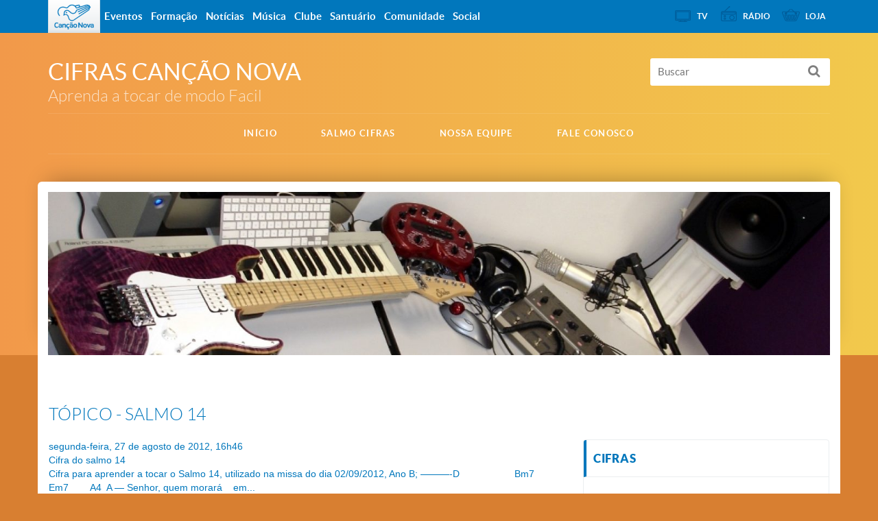

--- FILE ---
content_type: text/css
request_url: https://blog.cancaonova.com/cliquesom/wp-content/themes/cancaonova_simple_theme/library/css/themes/yellow.css?ver=1.0.2
body_size: 414
content:
.clearfix:before,.clearfix:after{content:" ";display:table}.clearfix:after{clear:both}.center-block{display:block;margin-left:auto;margin-right:auto}.pull-right{float:right !important}.pull-left{float:left !important}.hide{display:none !important}.show{display:block !important}.invisible{visibility:hidden}.text-hide{font:0/0 a;color:transparent;text-shadow:none;background-color:transparent;border:0}.hidden{display:none !important}.affix{position:fixed}@media (max-width:767px){body #wrap-header header{background-image:-webkit-linear-gradient(left, #F2994A 0, #F2C94C 100%);background-image:-o-linear-gradient(left, #F2994A 0, #F2C94C 100%);background-image:linear-gradient(to right, #F2994A 0, #F2C94C 100%);background-repeat:repeat-x;filter:progid:DXImageTransform.Microsoft.gradient(startColorstr='#fff2994a', endColorstr='#fff2c94c', GradientType=1)}}@media (min-width:768px){body:before,.custom-image-header{background-image:-webkit-linear-gradient(left, #F2994A 0, #F2C94C 100%);background-image:-o-linear-gradient(left, #F2994A 0, #F2C94C 100%);background-image:linear-gradient(to right, #F2994A 0, #F2C94C 100%);background-repeat:repeat-x;filter:progid:DXImageTransform.Microsoft.gradient(startColorstr='#fff2994a', endColorstr='#fff2c94c', GradientType=1)}#wrap-header #signature .title-site,#wrap-header .menu>.menu-item>a,#wrap-header .menu>.menu-item:hover>a{color:white}#wrap-header #signature .title-site:hover,#wrap-header .menu>.menu-item>a:hover,#wrap-header .menu>.menu-item:hover>a:hover{color:rgba(255,255,255,0.65)}#wrap-header .menu>.current-menu-item>a,#wrap-header .menu>.current_page_item>a,#wrap-header .menu>.current-menu-parent>a{box-shadow:0 4px white}#wrap-header .menu{border-color:rgba(255,255,255,0.1)}#wrap-header #signature .slogan-site{color:rgba(255,255,255,0.7)}#searchform #s{border-color:rgba(255,255,255,0.1)}}

--- FILE ---
content_type: text/javascript
request_url: https://blog.cancaonova.com/cliquesom/wp-content/plugins/cancaonova_carousel_posts_widget/static/view.js?ver=1.0.5
body_size: 60
content:
jQuery(document).ready(function(){

    jQuery(".carousel-item").eq(0).addClass("active");

    function setCarouselHeight(id)
    {
        var slideHeight = [];
        jQuery(id+' .item').each(function()
        {
            slideHeight.push(jQuery(this).height());
        });

        max = Math.max.apply(null, slideHeight);

        jQuery(id+' .carousel-content').each(function()
        {
            jQuery(this).css('height',max+'px');
        });
    }

    setCarouselHeight('#carousel-posts');
})